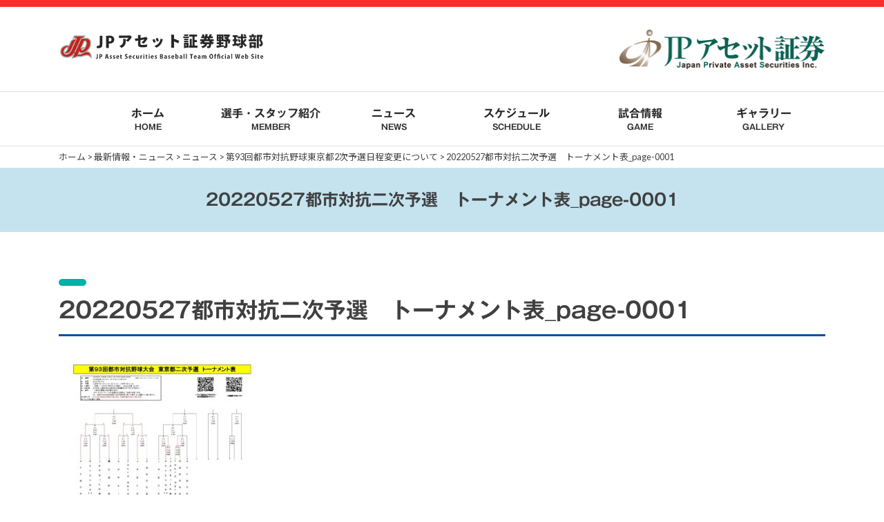

--- FILE ---
content_type: text/html; charset=UTF-8
request_url: https://jpa-baseball.com/news/%E7%AC%AC93%E5%9B%9E%E9%83%BD%E5%B8%82%E5%AF%BE%E6%8A%97%E9%87%8E%E7%90%83%E6%9D%B1%E4%BA%AC%E9%83%BD2%E6%AC%A1%E4%BA%88%E9%81%B8%E6%97%A5%E7%A8%8B%E5%A4%89%E6%9B%B4%E3%81%AB%E3%81%A4%E3%81%84/attachment/20220527%E9%83%BD%E5%B8%82%E5%AF%BE%E6%8A%97%E4%BA%8C%E6%AC%A1%E4%BA%88%E9%81%B8%E3%80%80%E3%83%88%E3%83%BC%E3%83%8A%E3%83%A1%E3%83%B3%E3%83%88%E8%A1%A8_page-0001/
body_size: 7639
content:
<!doctype html>
<html lang="ja">
<head>
	<meta charset="UTF-8">
	<meta name="viewport" content="width=device-width, initial-scale=1">
	<link rel="profile" href="https://gmpg.org/xfn/11">

	<script
			  src="https://code.jquery.com/jquery-3.5.1.js"
			  integrity="sha256-QWo7LDvxbWT2tbbQ97B53yJnYU3WhH/C8ycbRAkjPDc="
			  crossorigin="anonymous"></script>

	<script src="https://cdnjs.cloudflare.com/ajax/libs/popper.js/1.11.0/umd/popper.min.js" integrity="sha384-b/U6ypiBEHpOf/4+1nzFpr53nxSS+GLCkfwBdFNTxtclqqenISfwAzpKaMNFNmj4" crossorigin="anonymous"></script>

	<link href="https://fonts.googleapis.com/css2?family=Lato:wght@400;700&family=Noto+Sans+JP:wght@400;700&display=swap" rel="stylesheet">

	<!--bootstrap4-->
	<link rel="stylesheet" href="https://stackpath.bootstrapcdn.com/bootstrap/4.5.2/css/bootstrap.min.css" integrity="sha384-JcKb8q3iqJ61gNV9KGb8thSsNjpSL0n8PARn9HuZOnIxN0hoP+VmmDGMN5t9UJ0Z" crossorigin="anonymous">

	<script src="https://stackpath.bootstrapcdn.com/bootstrap/4.5.2/js/bootstrap.min.js" integrity="sha384-B4gt1jrGC7Jh4AgTPSdUtOBvfO8shuf57BaghqFfPlYxofvL8/KUEfYiJOMMV+rV" crossorigin="anonymous"></script>

	<script type="text/javascript" src="//typesquare.com/3/tsst/script/ja/typesquare.js?5f7de46627c0462187b81964ac1e02e5" charset="utf-8"></script>

	<link rel="stylesheet" href="https://use.fontawesome.com/releases/v5.15.1/css/all.css" integrity="sha384-vp86vTRFVJgpjF9jiIGPEEqYqlDwgyBgEF109VFjmqGmIY/Y4HV4d3Gp2irVfcrp" crossorigin="anonymous">
	<script src="https://kit.fontawesome.com/e78411d980.js" crossorigin="anonymous"></script>

	<link rel="shortcut icon" href="https://jpa-baseball.com/wp-content/themes/jpa/images/favicon.ico">

	


	<title>20220527都市対抗二次予選　トーナメント表_page-0001 &#8211; JPアセット証券 野球部</title>
<meta name='robots' content='max-image-preview:large' />
<link rel="alternate" type="application/rss+xml" title="JPアセット証券 野球部 &raquo; フィード" href="https://jpa-baseball.com/feed/" />
<link rel="alternate" type="application/rss+xml" title="JPアセット証券 野球部 &raquo; コメントフィード" href="https://jpa-baseball.com/comments/feed/" />
<script>
window._wpemojiSettings = {"baseUrl":"https:\/\/s.w.org\/images\/core\/emoji\/14.0.0\/72x72\/","ext":".png","svgUrl":"https:\/\/s.w.org\/images\/core\/emoji\/14.0.0\/svg\/","svgExt":".svg","source":{"concatemoji":"https:\/\/jpa-baseball.com\/wp-includes\/js\/wp-emoji-release.min.js?ver=6.1.9"}};
/*! This file is auto-generated */
!function(e,a,t){var n,r,o,i=a.createElement("canvas"),p=i.getContext&&i.getContext("2d");function s(e,t){var a=String.fromCharCode,e=(p.clearRect(0,0,i.width,i.height),p.fillText(a.apply(this,e),0,0),i.toDataURL());return p.clearRect(0,0,i.width,i.height),p.fillText(a.apply(this,t),0,0),e===i.toDataURL()}function c(e){var t=a.createElement("script");t.src=e,t.defer=t.type="text/javascript",a.getElementsByTagName("head")[0].appendChild(t)}for(o=Array("flag","emoji"),t.supports={everything:!0,everythingExceptFlag:!0},r=0;r<o.length;r++)t.supports[o[r]]=function(e){if(p&&p.fillText)switch(p.textBaseline="top",p.font="600 32px Arial",e){case"flag":return s([127987,65039,8205,9895,65039],[127987,65039,8203,9895,65039])?!1:!s([55356,56826,55356,56819],[55356,56826,8203,55356,56819])&&!s([55356,57332,56128,56423,56128,56418,56128,56421,56128,56430,56128,56423,56128,56447],[55356,57332,8203,56128,56423,8203,56128,56418,8203,56128,56421,8203,56128,56430,8203,56128,56423,8203,56128,56447]);case"emoji":return!s([129777,127995,8205,129778,127999],[129777,127995,8203,129778,127999])}return!1}(o[r]),t.supports.everything=t.supports.everything&&t.supports[o[r]],"flag"!==o[r]&&(t.supports.everythingExceptFlag=t.supports.everythingExceptFlag&&t.supports[o[r]]);t.supports.everythingExceptFlag=t.supports.everythingExceptFlag&&!t.supports.flag,t.DOMReady=!1,t.readyCallback=function(){t.DOMReady=!0},t.supports.everything||(n=function(){t.readyCallback()},a.addEventListener?(a.addEventListener("DOMContentLoaded",n,!1),e.addEventListener("load",n,!1)):(e.attachEvent("onload",n),a.attachEvent("onreadystatechange",function(){"complete"===a.readyState&&t.readyCallback()})),(e=t.source||{}).concatemoji?c(e.concatemoji):e.wpemoji&&e.twemoji&&(c(e.twemoji),c(e.wpemoji)))}(window,document,window._wpemojiSettings);
</script>
<style>
img.wp-smiley,
img.emoji {
	display: inline !important;
	border: none !important;
	box-shadow: none !important;
	height: 1em !important;
	width: 1em !important;
	margin: 0 0.07em !important;
	vertical-align: -0.1em !important;
	background: none !important;
	padding: 0 !important;
}
</style>
	<link rel='stylesheet' id='wp-block-library-css' href='https://jpa-baseball.com/wp-includes/css/dist/block-library/style.min.css?ver=6.1.9' media='all' />
<link rel='stylesheet' id='classic-theme-styles-css' href='https://jpa-baseball.com/wp-includes/css/classic-themes.min.css?ver=1' media='all' />
<style id='global-styles-inline-css'>
body{--wp--preset--color--black: #000000;--wp--preset--color--cyan-bluish-gray: #abb8c3;--wp--preset--color--white: #ffffff;--wp--preset--color--pale-pink: #f78da7;--wp--preset--color--vivid-red: #cf2e2e;--wp--preset--color--luminous-vivid-orange: #ff6900;--wp--preset--color--luminous-vivid-amber: #fcb900;--wp--preset--color--light-green-cyan: #7bdcb5;--wp--preset--color--vivid-green-cyan: #00d084;--wp--preset--color--pale-cyan-blue: #8ed1fc;--wp--preset--color--vivid-cyan-blue: #0693e3;--wp--preset--color--vivid-purple: #9b51e0;--wp--preset--gradient--vivid-cyan-blue-to-vivid-purple: linear-gradient(135deg,rgba(6,147,227,1) 0%,rgb(155,81,224) 100%);--wp--preset--gradient--light-green-cyan-to-vivid-green-cyan: linear-gradient(135deg,rgb(122,220,180) 0%,rgb(0,208,130) 100%);--wp--preset--gradient--luminous-vivid-amber-to-luminous-vivid-orange: linear-gradient(135deg,rgba(252,185,0,1) 0%,rgba(255,105,0,1) 100%);--wp--preset--gradient--luminous-vivid-orange-to-vivid-red: linear-gradient(135deg,rgba(255,105,0,1) 0%,rgb(207,46,46) 100%);--wp--preset--gradient--very-light-gray-to-cyan-bluish-gray: linear-gradient(135deg,rgb(238,238,238) 0%,rgb(169,184,195) 100%);--wp--preset--gradient--cool-to-warm-spectrum: linear-gradient(135deg,rgb(74,234,220) 0%,rgb(151,120,209) 20%,rgb(207,42,186) 40%,rgb(238,44,130) 60%,rgb(251,105,98) 80%,rgb(254,248,76) 100%);--wp--preset--gradient--blush-light-purple: linear-gradient(135deg,rgb(255,206,236) 0%,rgb(152,150,240) 100%);--wp--preset--gradient--blush-bordeaux: linear-gradient(135deg,rgb(254,205,165) 0%,rgb(254,45,45) 50%,rgb(107,0,62) 100%);--wp--preset--gradient--luminous-dusk: linear-gradient(135deg,rgb(255,203,112) 0%,rgb(199,81,192) 50%,rgb(65,88,208) 100%);--wp--preset--gradient--pale-ocean: linear-gradient(135deg,rgb(255,245,203) 0%,rgb(182,227,212) 50%,rgb(51,167,181) 100%);--wp--preset--gradient--electric-grass: linear-gradient(135deg,rgb(202,248,128) 0%,rgb(113,206,126) 100%);--wp--preset--gradient--midnight: linear-gradient(135deg,rgb(2,3,129) 0%,rgb(40,116,252) 100%);--wp--preset--duotone--dark-grayscale: url('#wp-duotone-dark-grayscale');--wp--preset--duotone--grayscale: url('#wp-duotone-grayscale');--wp--preset--duotone--purple-yellow: url('#wp-duotone-purple-yellow');--wp--preset--duotone--blue-red: url('#wp-duotone-blue-red');--wp--preset--duotone--midnight: url('#wp-duotone-midnight');--wp--preset--duotone--magenta-yellow: url('#wp-duotone-magenta-yellow');--wp--preset--duotone--purple-green: url('#wp-duotone-purple-green');--wp--preset--duotone--blue-orange: url('#wp-duotone-blue-orange');--wp--preset--font-size--small: 13px;--wp--preset--font-size--medium: 20px;--wp--preset--font-size--large: 36px;--wp--preset--font-size--x-large: 42px;--wp--preset--spacing--20: 0.44rem;--wp--preset--spacing--30: 0.67rem;--wp--preset--spacing--40: 1rem;--wp--preset--spacing--50: 1.5rem;--wp--preset--spacing--60: 2.25rem;--wp--preset--spacing--70: 3.38rem;--wp--preset--spacing--80: 5.06rem;}:where(.is-layout-flex){gap: 0.5em;}body .is-layout-flow > .alignleft{float: left;margin-inline-start: 0;margin-inline-end: 2em;}body .is-layout-flow > .alignright{float: right;margin-inline-start: 2em;margin-inline-end: 0;}body .is-layout-flow > .aligncenter{margin-left: auto !important;margin-right: auto !important;}body .is-layout-constrained > .alignleft{float: left;margin-inline-start: 0;margin-inline-end: 2em;}body .is-layout-constrained > .alignright{float: right;margin-inline-start: 2em;margin-inline-end: 0;}body .is-layout-constrained > .aligncenter{margin-left: auto !important;margin-right: auto !important;}body .is-layout-constrained > :where(:not(.alignleft):not(.alignright):not(.alignfull)){max-width: var(--wp--style--global--content-size);margin-left: auto !important;margin-right: auto !important;}body .is-layout-constrained > .alignwide{max-width: var(--wp--style--global--wide-size);}body .is-layout-flex{display: flex;}body .is-layout-flex{flex-wrap: wrap;align-items: center;}body .is-layout-flex > *{margin: 0;}:where(.wp-block-columns.is-layout-flex){gap: 2em;}.has-black-color{color: var(--wp--preset--color--black) !important;}.has-cyan-bluish-gray-color{color: var(--wp--preset--color--cyan-bluish-gray) !important;}.has-white-color{color: var(--wp--preset--color--white) !important;}.has-pale-pink-color{color: var(--wp--preset--color--pale-pink) !important;}.has-vivid-red-color{color: var(--wp--preset--color--vivid-red) !important;}.has-luminous-vivid-orange-color{color: var(--wp--preset--color--luminous-vivid-orange) !important;}.has-luminous-vivid-amber-color{color: var(--wp--preset--color--luminous-vivid-amber) !important;}.has-light-green-cyan-color{color: var(--wp--preset--color--light-green-cyan) !important;}.has-vivid-green-cyan-color{color: var(--wp--preset--color--vivid-green-cyan) !important;}.has-pale-cyan-blue-color{color: var(--wp--preset--color--pale-cyan-blue) !important;}.has-vivid-cyan-blue-color{color: var(--wp--preset--color--vivid-cyan-blue) !important;}.has-vivid-purple-color{color: var(--wp--preset--color--vivid-purple) !important;}.has-black-background-color{background-color: var(--wp--preset--color--black) !important;}.has-cyan-bluish-gray-background-color{background-color: var(--wp--preset--color--cyan-bluish-gray) !important;}.has-white-background-color{background-color: var(--wp--preset--color--white) !important;}.has-pale-pink-background-color{background-color: var(--wp--preset--color--pale-pink) !important;}.has-vivid-red-background-color{background-color: var(--wp--preset--color--vivid-red) !important;}.has-luminous-vivid-orange-background-color{background-color: var(--wp--preset--color--luminous-vivid-orange) !important;}.has-luminous-vivid-amber-background-color{background-color: var(--wp--preset--color--luminous-vivid-amber) !important;}.has-light-green-cyan-background-color{background-color: var(--wp--preset--color--light-green-cyan) !important;}.has-vivid-green-cyan-background-color{background-color: var(--wp--preset--color--vivid-green-cyan) !important;}.has-pale-cyan-blue-background-color{background-color: var(--wp--preset--color--pale-cyan-blue) !important;}.has-vivid-cyan-blue-background-color{background-color: var(--wp--preset--color--vivid-cyan-blue) !important;}.has-vivid-purple-background-color{background-color: var(--wp--preset--color--vivid-purple) !important;}.has-black-border-color{border-color: var(--wp--preset--color--black) !important;}.has-cyan-bluish-gray-border-color{border-color: var(--wp--preset--color--cyan-bluish-gray) !important;}.has-white-border-color{border-color: var(--wp--preset--color--white) !important;}.has-pale-pink-border-color{border-color: var(--wp--preset--color--pale-pink) !important;}.has-vivid-red-border-color{border-color: var(--wp--preset--color--vivid-red) !important;}.has-luminous-vivid-orange-border-color{border-color: var(--wp--preset--color--luminous-vivid-orange) !important;}.has-luminous-vivid-amber-border-color{border-color: var(--wp--preset--color--luminous-vivid-amber) !important;}.has-light-green-cyan-border-color{border-color: var(--wp--preset--color--light-green-cyan) !important;}.has-vivid-green-cyan-border-color{border-color: var(--wp--preset--color--vivid-green-cyan) !important;}.has-pale-cyan-blue-border-color{border-color: var(--wp--preset--color--pale-cyan-blue) !important;}.has-vivid-cyan-blue-border-color{border-color: var(--wp--preset--color--vivid-cyan-blue) !important;}.has-vivid-purple-border-color{border-color: var(--wp--preset--color--vivid-purple) !important;}.has-vivid-cyan-blue-to-vivid-purple-gradient-background{background: var(--wp--preset--gradient--vivid-cyan-blue-to-vivid-purple) !important;}.has-light-green-cyan-to-vivid-green-cyan-gradient-background{background: var(--wp--preset--gradient--light-green-cyan-to-vivid-green-cyan) !important;}.has-luminous-vivid-amber-to-luminous-vivid-orange-gradient-background{background: var(--wp--preset--gradient--luminous-vivid-amber-to-luminous-vivid-orange) !important;}.has-luminous-vivid-orange-to-vivid-red-gradient-background{background: var(--wp--preset--gradient--luminous-vivid-orange-to-vivid-red) !important;}.has-very-light-gray-to-cyan-bluish-gray-gradient-background{background: var(--wp--preset--gradient--very-light-gray-to-cyan-bluish-gray) !important;}.has-cool-to-warm-spectrum-gradient-background{background: var(--wp--preset--gradient--cool-to-warm-spectrum) !important;}.has-blush-light-purple-gradient-background{background: var(--wp--preset--gradient--blush-light-purple) !important;}.has-blush-bordeaux-gradient-background{background: var(--wp--preset--gradient--blush-bordeaux) !important;}.has-luminous-dusk-gradient-background{background: var(--wp--preset--gradient--luminous-dusk) !important;}.has-pale-ocean-gradient-background{background: var(--wp--preset--gradient--pale-ocean) !important;}.has-electric-grass-gradient-background{background: var(--wp--preset--gradient--electric-grass) !important;}.has-midnight-gradient-background{background: var(--wp--preset--gradient--midnight) !important;}.has-small-font-size{font-size: var(--wp--preset--font-size--small) !important;}.has-medium-font-size{font-size: var(--wp--preset--font-size--medium) !important;}.has-large-font-size{font-size: var(--wp--preset--font-size--large) !important;}.has-x-large-font-size{font-size: var(--wp--preset--font-size--x-large) !important;}
.wp-block-navigation a:where(:not(.wp-element-button)){color: inherit;}
:where(.wp-block-columns.is-layout-flex){gap: 2em;}
.wp-block-pullquote{font-size: 1.5em;line-height: 1.6;}
</style>
<link rel='stylesheet' id='jpa-style-css' href='https://jpa-baseball.com/wp-content/themes/jpa/style.css?ver=1.0.0' media='all' />
<link rel="https://api.w.org/" href="https://jpa-baseball.com/wp-json/" /><link rel="alternate" type="application/json" href="https://jpa-baseball.com/wp-json/wp/v2/media/1021" /><link rel="EditURI" type="application/rsd+xml" title="RSD" href="https://jpa-baseball.com/xmlrpc.php?rsd" />
<link rel="wlwmanifest" type="application/wlwmanifest+xml" href="https://jpa-baseball.com/wp-includes/wlwmanifest.xml" />
<meta name="generator" content="WordPress 6.1.9" />
<link rel='shortlink' href='https://jpa-baseball.com/?p=1021' />
<link rel="alternate" type="application/json+oembed" href="https://jpa-baseball.com/wp-json/oembed/1.0/embed?url=https%3A%2F%2Fjpa-baseball.com%2Fnews%2F%25e7%25ac%25ac93%25e5%259b%259e%25e9%2583%25bd%25e5%25b8%2582%25e5%25af%25be%25e6%258a%2597%25e9%2587%258e%25e7%2590%2583%25e6%259d%25b1%25e4%25ba%25ac%25e9%2583%25bd2%25e6%25ac%25a1%25e4%25ba%2588%25e9%2581%25b8%25e6%2597%25a5%25e7%25a8%258b%25e5%25a4%2589%25e6%259b%25b4%25e3%2581%25ab%25e3%2581%25a4%25e3%2581%2584%2Fattachment%2F20220527%25e9%2583%25bd%25e5%25b8%2582%25e5%25af%25be%25e6%258a%2597%25e4%25ba%258c%25e6%25ac%25a1%25e4%25ba%2588%25e9%2581%25b8%25e3%2580%2580%25e3%2583%2588%25e3%2583%25bc%25e3%2583%258a%25e3%2583%25a1%25e3%2583%25b3%25e3%2583%2588%25e8%25a1%25a8_page-0001%2F" />
<link rel="alternate" type="text/xml+oembed" href="https://jpa-baseball.com/wp-json/oembed/1.0/embed?url=https%3A%2F%2Fjpa-baseball.com%2Fnews%2F%25e7%25ac%25ac93%25e5%259b%259e%25e9%2583%25bd%25e5%25b8%2582%25e5%25af%25be%25e6%258a%2597%25e9%2587%258e%25e7%2590%2583%25e6%259d%25b1%25e4%25ba%25ac%25e9%2583%25bd2%25e6%25ac%25a1%25e4%25ba%2588%25e9%2581%25b8%25e6%2597%25a5%25e7%25a8%258b%25e5%25a4%2589%25e6%259b%25b4%25e3%2581%25ab%25e3%2581%25a4%25e3%2581%2584%2Fattachment%2F20220527%25e9%2583%25bd%25e5%25b8%2582%25e5%25af%25be%25e6%258a%2597%25e4%25ba%258c%25e6%25ac%25a1%25e4%25ba%2588%25e9%2581%25b8%25e3%2580%2580%25e3%2583%2588%25e3%2583%25bc%25e3%2583%258a%25e3%2583%25a1%25e3%2583%25b3%25e3%2583%2588%25e8%25a1%25a8_page-0001%2F&#038;format=xml" />
			<script type="text/javascript" >
				window.ga=window.ga||function(){(ga.q=ga.q||[]).push(arguments)};ga.l=+new Date;
				ga('create', 'UA-176411039-1', 'auto');
				// Plugins
				
				ga('send', 'pageview');
			</script>
			<script async src="https://www.google-analytics.com/analytics.js"></script>
			



</head>

<body class="attachment attachment-template-default single single-attachment postid-1021 attachmentid-1021 attachment-jpeg">
<svg xmlns="http://www.w3.org/2000/svg" viewBox="0 0 0 0" width="0" height="0" focusable="false" role="none" style="visibility: hidden; position: absolute; left: -9999px; overflow: hidden;" ><defs><filter id="wp-duotone-dark-grayscale"><feColorMatrix color-interpolation-filters="sRGB" type="matrix" values=" .299 .587 .114 0 0 .299 .587 .114 0 0 .299 .587 .114 0 0 .299 .587 .114 0 0 " /><feComponentTransfer color-interpolation-filters="sRGB" ><feFuncR type="table" tableValues="0 0.49803921568627" /><feFuncG type="table" tableValues="0 0.49803921568627" /><feFuncB type="table" tableValues="0 0.49803921568627" /><feFuncA type="table" tableValues="1 1" /></feComponentTransfer><feComposite in2="SourceGraphic" operator="in" /></filter></defs></svg><svg xmlns="http://www.w3.org/2000/svg" viewBox="0 0 0 0" width="0" height="0" focusable="false" role="none" style="visibility: hidden; position: absolute; left: -9999px; overflow: hidden;" ><defs><filter id="wp-duotone-grayscale"><feColorMatrix color-interpolation-filters="sRGB" type="matrix" values=" .299 .587 .114 0 0 .299 .587 .114 0 0 .299 .587 .114 0 0 .299 .587 .114 0 0 " /><feComponentTransfer color-interpolation-filters="sRGB" ><feFuncR type="table" tableValues="0 1" /><feFuncG type="table" tableValues="0 1" /><feFuncB type="table" tableValues="0 1" /><feFuncA type="table" tableValues="1 1" /></feComponentTransfer><feComposite in2="SourceGraphic" operator="in" /></filter></defs></svg><svg xmlns="http://www.w3.org/2000/svg" viewBox="0 0 0 0" width="0" height="0" focusable="false" role="none" style="visibility: hidden; position: absolute; left: -9999px; overflow: hidden;" ><defs><filter id="wp-duotone-purple-yellow"><feColorMatrix color-interpolation-filters="sRGB" type="matrix" values=" .299 .587 .114 0 0 .299 .587 .114 0 0 .299 .587 .114 0 0 .299 .587 .114 0 0 " /><feComponentTransfer color-interpolation-filters="sRGB" ><feFuncR type="table" tableValues="0.54901960784314 0.98823529411765" /><feFuncG type="table" tableValues="0 1" /><feFuncB type="table" tableValues="0.71764705882353 0.25490196078431" /><feFuncA type="table" tableValues="1 1" /></feComponentTransfer><feComposite in2="SourceGraphic" operator="in" /></filter></defs></svg><svg xmlns="http://www.w3.org/2000/svg" viewBox="0 0 0 0" width="0" height="0" focusable="false" role="none" style="visibility: hidden; position: absolute; left: -9999px; overflow: hidden;" ><defs><filter id="wp-duotone-blue-red"><feColorMatrix color-interpolation-filters="sRGB" type="matrix" values=" .299 .587 .114 0 0 .299 .587 .114 0 0 .299 .587 .114 0 0 .299 .587 .114 0 0 " /><feComponentTransfer color-interpolation-filters="sRGB" ><feFuncR type="table" tableValues="0 1" /><feFuncG type="table" tableValues="0 0.27843137254902" /><feFuncB type="table" tableValues="0.5921568627451 0.27843137254902" /><feFuncA type="table" tableValues="1 1" /></feComponentTransfer><feComposite in2="SourceGraphic" operator="in" /></filter></defs></svg><svg xmlns="http://www.w3.org/2000/svg" viewBox="0 0 0 0" width="0" height="0" focusable="false" role="none" style="visibility: hidden; position: absolute; left: -9999px; overflow: hidden;" ><defs><filter id="wp-duotone-midnight"><feColorMatrix color-interpolation-filters="sRGB" type="matrix" values=" .299 .587 .114 0 0 .299 .587 .114 0 0 .299 .587 .114 0 0 .299 .587 .114 0 0 " /><feComponentTransfer color-interpolation-filters="sRGB" ><feFuncR type="table" tableValues="0 0" /><feFuncG type="table" tableValues="0 0.64705882352941" /><feFuncB type="table" tableValues="0 1" /><feFuncA type="table" tableValues="1 1" /></feComponentTransfer><feComposite in2="SourceGraphic" operator="in" /></filter></defs></svg><svg xmlns="http://www.w3.org/2000/svg" viewBox="0 0 0 0" width="0" height="0" focusable="false" role="none" style="visibility: hidden; position: absolute; left: -9999px; overflow: hidden;" ><defs><filter id="wp-duotone-magenta-yellow"><feColorMatrix color-interpolation-filters="sRGB" type="matrix" values=" .299 .587 .114 0 0 .299 .587 .114 0 0 .299 .587 .114 0 0 .299 .587 .114 0 0 " /><feComponentTransfer color-interpolation-filters="sRGB" ><feFuncR type="table" tableValues="0.78039215686275 1" /><feFuncG type="table" tableValues="0 0.94901960784314" /><feFuncB type="table" tableValues="0.35294117647059 0.47058823529412" /><feFuncA type="table" tableValues="1 1" /></feComponentTransfer><feComposite in2="SourceGraphic" operator="in" /></filter></defs></svg><svg xmlns="http://www.w3.org/2000/svg" viewBox="0 0 0 0" width="0" height="0" focusable="false" role="none" style="visibility: hidden; position: absolute; left: -9999px; overflow: hidden;" ><defs><filter id="wp-duotone-purple-green"><feColorMatrix color-interpolation-filters="sRGB" type="matrix" values=" .299 .587 .114 0 0 .299 .587 .114 0 0 .299 .587 .114 0 0 .299 .587 .114 0 0 " /><feComponentTransfer color-interpolation-filters="sRGB" ><feFuncR type="table" tableValues="0.65098039215686 0.40392156862745" /><feFuncG type="table" tableValues="0 1" /><feFuncB type="table" tableValues="0.44705882352941 0.4" /><feFuncA type="table" tableValues="1 1" /></feComponentTransfer><feComposite in2="SourceGraphic" operator="in" /></filter></defs></svg><svg xmlns="http://www.w3.org/2000/svg" viewBox="0 0 0 0" width="0" height="0" focusable="false" role="none" style="visibility: hidden; position: absolute; left: -9999px; overflow: hidden;" ><defs><filter id="wp-duotone-blue-orange"><feColorMatrix color-interpolation-filters="sRGB" type="matrix" values=" .299 .587 .114 0 0 .299 .587 .114 0 0 .299 .587 .114 0 0 .299 .587 .114 0 0 " /><feComponentTransfer color-interpolation-filters="sRGB" ><feFuncR type="table" tableValues="0.098039215686275 1" /><feFuncG type="table" tableValues="0 0.66274509803922" /><feFuncB type="table" tableValues="0.84705882352941 0.41960784313725" /><feFuncA type="table" tableValues="1 1" /></feComponentTransfer><feComposite in2="SourceGraphic" operator="in" /></filter></defs></svg><div id="page" class="site">
	<a class="skip-link screen-reader-text" href="#primary">Skip to content</a>

	<header id="masthead" class="site-header">

		<!--PC用ヘッダー-->
		<div class="container header-margin pc">
			<div class="row">
				<div class="col-sm-12 clearfix">
					<h1 class="site-title"><a href="https://jpa-baseball.com"><img src="https://jpa-baseball.com/wp-content/themes/jpa/images/logo-left.png" width=
					"300px" alt="JPアセット証券 野球部"></a></h1>
					<p class="site-right-title"><a href="https://www.j-pa.co.jp/"><img src="https://jpa-baseball.com/wp-content/themes/jpa/images/logo-right.png" width=
					"300px" alt=""></a></p>
				</div>
			</div>
		</div>

		<div class="menu-box pc">

			<div class="container">
				<div class="row">
					<div class="col-sm-12">
						<ul class="menu">
							<li class=""><a href="https://jpa-baseball.com">ホーム<span class="menu-en">HOME</span></a></li>
							<li class=""><a href="https://jpa-baseball.com/member/">選手・スタッフ紹介<span class="menu-en">MEMBER</span></a></li>
							<li class=""><a href="https://jpa-baseball.com/news/">ニュース<span class="menu-en">NEWS</span></a></li>
							<li class=""><a href="https://jpa-baseball.com/schedule/">スケジュール<span class="menu-en">SCHEDULE</span></a></li>
							<li class="dropdown ">
								<a href="" class="dropdown-toggle" id="dropdownMenuButton">試合情報<span class="menu-en">GAME</span></a>
								<div class="dropdown-menu mt-0" aria-labelledby="dropdownMenuButton">
							    <a class="dropdown-item" href="https://jpa-baseball.com/game/?mode=fixture">試合日程</a>
							    <a class="dropdown-item" href="https://jpa-baseball.com/game/?mode=result">試合結果</a>
							    <a class="dropdown-item" href="https://jpa-baseball.com/stadium/">球場情報</a>
							  </div>
							</li>
							<li class=""><a href="https://jpa-baseball.com/gallery/">ギャラリー<span class="menu-en">GALLERY</span></a></li>
						</ul>
					</div>
				</div>
			</div>

		</div>

		<!--SP-->
		<nav class="navbar navbar-light sp">
			<a href="https://jpa-baseball.com" class="navbar-brand"><img src="https://jpa-baseball.com/wp-content/themes/jpa/images/logo-left.png" alt="logo" width="200px" /></a>
		<button class="navbar-toggler float-right" type="button" data-toggle="collapse" data-target="#navbarsExample01" aria-controls="navbarsExample01" aria-expanded="false" aria-label="Toggle navigation">
		<span class="navbar-toggler-icon"></span></button>
		<div class="collapse navbar-collapse" id="navbarsExample01">
			<ul class="navbar-nav mr-auto">
				  <li class="nav-item"><a href="https://jpa-baseball.com" class="nav-link left-border">ホーム</a></li>
				  <li class="nav-item"><a href="https://jpa-baseball.com/member/" class="nav-link left-border">選手・スタッフ紹介</a></li>
				  <li class="nav-item"><a href="https://jpa-baseball.com/news/" class="nav-link left-border">ニュース</a></li>
				  <li class="nav-item"><a href="https://jpa-baseball.com/schedule/" class="nav-link left-border">スケジュール</a></li>
				  <li class="nav-item">
				  	<a href="" class="nav-link left-border">試合情報</a>
				  	<ul>
				  		<li class="nestli"><a href="https://jpa-baseball.com/game/?mode=fixture">-試合日程</a></li>
				  		<li class="nestli"><a href="https://jpa-baseball.com/game/?mode=result">-試合結果</a></li>
				  		<li class="nestli"><a href="https://jpa-baseball.com/stadium/">-球場情報</a></li>
				  	</ul>
				  </li>
				  <li class="nav-item"><a href="https://jpa-baseball.com/gallery/" class="nav-link left-border">ギャラリー</a></li>
			</ul>
		</div></nav>


	</header><!-- #masthead -->

		<!-- パンくずリスト -->
	<div class="container">
		<div class="row">
			<div class="col-sm-12">

				<div class="breadcrumbs" typeof="BreadcrumbList" vocab="https://schema.org/">
				    <!-- Breadcrumb NavXT 6.5.0 -->
<span property="itemListElement" typeof="ListItem"><a property="item" typeof="WebPage" title="Go to JPアセット証券 野球部." href="https://jpa-baseball.com" class="home" ><span property="name">ホーム</span></a><meta property="position" content="1"></span> &gt; <span property="itemListElement" typeof="ListItem"><a property="item" typeof="WebPage" title="Go to the 最新情報・ニュース category archives." href="https://jpa-baseball.com/news/?post_type=attachment" class="taxonomy category" ><span property="name">最新情報・ニュース</span></a><meta property="position" content="2"></span> &gt; <span property="itemListElement" typeof="ListItem"><a property="item" typeof="WebPage" title="Go to the ニュース category archives." href="https://jpa-baseball.com/news/latest-news/?post_type=attachment" class="taxonomy category" ><span property="name">ニュース</span></a><meta property="position" content="3"></span> &gt; <span property="itemListElement" typeof="ListItem"><a property="item" typeof="WebPage" title="Go to 第93回都市対抗野球東京都2次予選日程変更について." href="https://jpa-baseball.com/news/%e7%ac%ac93%e5%9b%9e%e9%83%bd%e5%b8%82%e5%af%be%e6%8a%97%e9%87%8e%e7%90%83%e6%9d%b1%e4%ba%ac%e9%83%bd2%e6%ac%a1%e4%ba%88%e9%81%b8%e6%97%a5%e7%a8%8b%e5%a4%89%e6%9b%b4%e3%81%ab%e3%81%a4%e3%81%84/" class="post post-post" ><span property="name">第93回都市対抗野球東京都2次予選日程変更について</span></a><meta property="position" content="4"></span> &gt; <span property="itemListElement" typeof="ListItem"><span property="name" class="post post-attachment current-item">20220527都市対抗二次予選　トーナメント表_page-0001</span><meta property="url" content="https://jpa-baseball.com/news/%e7%ac%ac93%e5%9b%9e%e9%83%bd%e5%b8%82%e5%af%be%e6%8a%97%e9%87%8e%e7%90%83%e6%9d%b1%e4%ba%ac%e9%83%bd2%e6%ac%a1%e4%ba%88%e9%81%b8%e6%97%a5%e7%a8%8b%e5%a4%89%e6%9b%b4%e3%81%ab%e3%81%a4%e3%81%84/attachment/20220527%e9%83%bd%e5%b8%82%e5%af%be%e6%8a%97%e4%ba%8c%e6%ac%a1%e4%ba%88%e9%81%b8%e3%80%80%e3%83%88%e3%83%bc%e3%83%8a%e3%83%a1%e3%83%b3%e3%83%88%e8%a1%a8_page-0001/"><meta property="position" content="5"></span>				</div>
			</div>
		</div>
	</div>

	
		<section id="sub-firstview" class="sub-back02">
		<div class="container">
			<div class="row">
				<div class="col-sm-12">
					
						
						<h1 class="sub-title sub-title-color2QQQ">  20220527都市対抗二次予選　トーナメント表_page-0001</h1>

												
									</div>
			</div>
		</div>
	</section>

	
	<main id="primary" class="site-main">

		<div class="container mt-3 mb-3">
			<div class="row">
				<div class="col-sm-12">


		

<article id="post-1021" class="post-1021 attachment type-attachment status-inherit hentry">
	<header class="entry-header">

		<div class="news-cat-detail cat-1">
					</div>

		<h1 class="entry-title">20220527都市対抗二次予選　トーナメント表_page-0001</h1>
		<hr class="content-hr">
	</header><!-- .entry-header -->

	<div class="entry-content">
		<p class="attachment"><a href='https://jpa-baseball.com/wp-content/uploads/2022/05/20220527都市対抗二次予選　トーナメント表_page-0001.jpg'><img width="300" height="212" src="https://jpa-baseball.com/wp-content/uploads/2022/05/20220527都市対抗二次予選　トーナメント表_page-0001-300x212.jpg" class="attachment-medium size-medium" alt="" decoding="async" loading="lazy" srcset="https://jpa-baseball.com/wp-content/uploads/2022/05/20220527都市対抗二次予選　トーナメント表_page-0001-300x212.jpg 300w, https://jpa-baseball.com/wp-content/uploads/2022/05/20220527都市対抗二次予選　トーナメント表_page-0001-1024x724.jpg 1024w, https://jpa-baseball.com/wp-content/uploads/2022/05/20220527都市対抗二次予選　トーナメント表_page-0001-768x543.jpg 768w, https://jpa-baseball.com/wp-content/uploads/2022/05/20220527都市対抗二次予選　トーナメント表_page-0001-1536x1086.jpg 1536w, https://jpa-baseball.com/wp-content/uploads/2022/05/20220527都市対抗二次予選　トーナメント表_page-0001.jpg 1755w" sizes="(max-width: 300px) 100vw, 300px" /></a></p>
	</div><!-- .entry-content -->

</article><!-- #post-1021 -->

				</div>
			</div>
		</div>


	</main><!-- #main -->


	<section id="sns-box">
		<div class="container">
			<div class="row">
				<div class="col-sm-4 mb-3">
					<a href="https://www.facebook.com/jp.asset.inc" target="_blank"><img src="https://jpa-baseball.com/wp-content/themes/jpa/images/bnr_facebook.png" width="100%"></a>
				</div>
				<div class="col-sm-4 mb-3">
					<a href="https://twitter.com/jpasset_BBC" target="_blank"><img src="https://jpa-baseball.com/wp-content/themes/jpa/images/bnr_twitter.png" width="100%"></a>
				</div>
				<div class="col-sm-4 mb-3">
					<a href="https://www.instagram.com/jpasset_baseballteam/" target="_blank"><img src="https://jpa-baseball.com/wp-content/themes/jpa/images/bnr_instagram.png" width="100%"></a>
				</div>
<div class="col-sm-4 mb-3">
					<a href="http://blf.or.jp" target="_blank"><img src="https://jpa-baseball.com/wp-content/themes/jpa/images/bnr_blf.png" width="100%"></a>
				</div>				
			</div>
		</div>
	</section>

	<footer id="colophon" class="site-footer">

		<div class="container text-center">
			<div class="row">
				<div class="col-sm-12">
					<p class="footer-menu"><a href="https://jpa-baseball.com">ホーム</a>　｜　<a href="https://jpa-baseball.com/member/">選手・スタッフ</a>　｜　<a href="https://jpa-baseball.com/news/">ニュース</a>　｜　<a href="https://jpa-baseball.com/schedule/">スケジュール</a>　｜　<a href="https://jpa-baseball.com/game/?mode=fixture">試合日程</a>　｜　<a href="https://jpa-baseball.com/game/?mode=result">試合結果</a>　｜　<a href="https://jpa-baseball.com/gallery/">ギャラリー</a></p>
					<p class="copyright">Copyright © JPアセット証券野球部 All Rights Reserved. </p>
				</div>
			</div>
		</div>
	</footer><!-- #colophon -->
</div><!-- #page -->

<script src='https://jpa-baseball.com/wp-content/themes/jpa/js/navigation.js?ver=1.0.0' id='jpa-navigation-js'></script>

</body>
</html>


--- FILE ---
content_type: text/css
request_url: https://jpa-baseball.com/wp-content/themes/jpa/style.css?ver=1.0.0
body_size: 7876
content:
/*!
Theme Name: jpa
Theme URI: http://underscores.me/
Author: Underscores.me
Author URI: http://underscores.me/
Description: Description
Version: 1.0.0
Tested up to: 5.4
Requires PHP: 5.6
License: GNU General Public License v2 or later
License URI: LICENSE
Text Domain: jpa
Tags: custom-background, custom-logo, custom-menu, featured-images, threaded-comments, translation-ready

This theme, like WordPress, is licensed under the GPL.
Use it to make something cool, have fun, and share what you've learned.

jpa is based on Underscores https://underscores.me/, (C) 2012-2020 Automattic, Inc.
Underscores is distributed under the terms of the GNU GPL v2 or later.

Normalizing styles have been helped along thanks to the fine work of
Nicolas Gallagher and Jonathan Neal https://necolas.github.io/normalize.css/
*/

/*--------------------------------------------------------------
>>> TABLE OF CONTENTS:
----------------------------------------------------------------
# Generic
	- Normalize
	- Box sizing
# Base
	- Typography
	- Elements
	- Links
	- Forms
## Layouts
# Components
	- Navigation
	- Posts and pages
	- Comments
	- Widgets
	- Media
	- Captions
	- Galleries
# plugins
	- Jetpack infinite scroll
# Utilities
	- Accessibility
	- Alignments

--------------------------------------------------------------*/

/*--------------------------------------------------------------
# bootstrap custom css
--------------------------------------------------------------*/

.dropdown-toggle::after {
    display: none;
    margin-left: .255em;
    vertical-align: .255em;
    content: "";
    border-top: .3em solid;
    border-right: .3em solid transparent;
    border-bottom: 0;
    border-left: .3em solid transparent;
}

.dropdown:hover>.dropdown-menu {
  display: block;
}


/* Normalize
--------------------------------------------- */

/*! normalize.css v8.0.1 | MIT License | github.com/necolas/normalize.css */

/* Document
	 ========================================================================== */

/**
 * 1. Correct the line height in all browsers.
 * 2. Prevent adjustments of font size after orientation changes in iOS.
 */
html {
	line-height: 1.15;
	-webkit-text-size-adjust: 100%;
}

/* Sections
	 ========================================================================== */

/**
 * Remove the margin in all browsers.
 */
body {
	margin: 0px;
	padding:0px;
}

/**
 * Render the `main` element consistently in IE.
 */
main {
	display: block;
}

/**
 * Correct the font size and margin on `h1` elements within `section` and
 * `article` contexts in Chrome, Firefox, and Safari.
 */
h1 {
	font-size: 2em;
	margin: 0.67em 0;
}

/* Grouping content
	 ========================================================================== */

/**
 * 1. Add the correct box sizing in Firefox.
 * 2. Show the overflow in Edge and IE.
 */
hr {
	box-sizing: content-box;
	height: 0;
	overflow: visible;
}

/**
 * 1. Correct the inheritance and scaling of font size in all browsers.
 * 2. Correct the odd `em` font sizing in all browsers.
 */
pre {
	font-family: monospace, monospace;
	font-size: 1em;
}

/* Text-level semantics
	 ========================================================================== */

/**
 * Remove the gray background on active links in IE 10.
 */
a {
	background-color: transparent;
}

/**
 * 1. Remove the bottom border in Chrome 57-
 * 2. Add the correct text decoration in Chrome, Edge, IE, Opera, and Safari.
 */
abbr[title] {
	border-bottom: none;
	text-decoration: underline;
	text-decoration: underline dotted;
}

/**
 * Add the correct font weight in Chrome, Edge, and Safari.
 */
b,
strong {
	font-weight: bolder;
}

/**
 * 1. Correct the inheritance and scaling of font size in all browsers.
 * 2. Correct the odd `em` font sizing in all browsers.
 */
code,
kbd,
samp {
	font-family: monospace, monospace;
	font-size: 1em;
}

/**
 * Add the correct font size in all browsers.
 */
small {
	font-size: 80%;
}

/**
 * Prevent `sub` and `sup` elements from affecting the line height in
 * all browsers.
 */
sub,
sup {
	font-size: 75%;
	line-height: 0;
	position: relative;
	vertical-align: baseline;
}

sub {
	bottom: -0.25em;
}

sup {
	top: -0.5em;
}

/* Embedded content
	 ========================================================================== */

/**
 * Remove the border on images inside links in IE 10.
 */
img {
	border-style: none;
}

/* Forms
	 ========================================================================== */

/**
 * 1. Change the font styles in all browsers.
 * 2. Remove the margin in Firefox and Safari.
 */
button,
input,
optgroup,
select,
textarea {
	font-family: inherit;
	font-size: 100%;
	line-height: 1.15;
	margin: 0;
}

/**
 * Show the overflow in IE.
 * 1. Show the overflow in Edge.
 */
button,
input {
	overflow: visible;
}

/**
 * Remove the inheritance of text transform in Edge, Firefox, and IE.
 * 1. Remove the inheritance of text transform in Firefox.
 */
button,
select {
	text-transform: none;
}

/**
 * Correct the inability to style clickable types in iOS and Safari.
 */
button,
[type="button"],
[type="reset"],
[type="submit"] {
	-webkit-appearance: button;
}

/**
 * Remove the inner border and padding in Firefox.
 */
button::-moz-focus-inner,
[type="button"]::-moz-focus-inner,
[type="reset"]::-moz-focus-inner,
[type="submit"]::-moz-focus-inner {
	border-style: none;
	padding: 0;
}

/**
 * Restore the focus styles unset by the previous rule.
 */
button:-moz-focusring,
[type="button"]:-moz-focusring,
[type="reset"]:-moz-focusring,
[type="submit"]:-moz-focusring {
	outline: 1px dotted ButtonText;
}

/**
 * Correct the padding in Firefox.
 */
fieldset {
	padding: 0.35em 0.75em 0.625em;
}

/**
 * 1. Correct the text wrapping in Edge and IE.
 * 2. Correct the color inheritance from `fieldset` elements in IE.
 * 3. Remove the padding so developers are not caught out when they zero out
 *		`fieldset` elements in all browsers.
 */
legend {
	box-sizing: border-box;
	color: inherit;
	display: table;
	max-width: 100%;
	padding: 0;
	white-space: normal;
}

/**
 * Add the correct vertical alignment in Chrome, Firefox, and Opera.
 */
progress {
	vertical-align: baseline;
}

/**
 * Remove the default vertical scrollbar in IE 10+.
 */
textarea {
	overflow: auto;
}

/**
 * 1. Add the correct box sizing in IE 10.
 * 2. Remove the padding in IE 10.
 */
[type="checkbox"],
[type="radio"] {
	box-sizing: border-box;
	padding: 0;
}

/**
 * Correct the cursor style of increment and decrement buttons in Chrome.
 */
[type="number"]::-webkit-inner-spin-button,
[type="number"]::-webkit-outer-spin-button {
	height: auto;
}

/**
 * 1. Correct the odd appearance in Chrome and Safari.
 * 2. Correct the outline style in Safari.
 */
[type="search"] {
	-webkit-appearance: textfield;
	outline-offset: -2px;
}

/**
 * Remove the inner padding in Chrome and Safari on macOS.
 */
[type="search"]::-webkit-search-decoration {
	-webkit-appearance: none;
}

/**
 * 1. Correct the inability to style clickable types in iOS and Safari.
 * 2. Change font properties to `inherit` in Safari.
 */
::-webkit-file-upload-button {
	-webkit-appearance: button;
	font: inherit;
}

/* Interactive
	 ========================================================================== */

/*
 * Add the correct display in Edge, IE 10+, and Firefox.
 */
details {
	display: block;
}

/*
 * Add the correct display in all browsers.
 */
summary {
	display: list-item;
}

/* Misc
	 ========================================================================== */

/**
 * Add the correct display in IE 10+.
 */
template {
	display: none;
}

/**
 * Add the correct display in IE 10.
 */
[hidden] {
	display: none;
}

/* Box sizing
--------------------------------------------- */

/* Inherit box-sizing to more easily change it's value on a component level.
@link http://css-tricks.com/inheriting-box-sizing-probably-slightly-better-best-practice/ */
*,
*::before,
*::after {
	box-sizing: inherit;
}

html {
	box-sizing: border-box;

}

/*--------------------------------------------------------------
# Base
--------------------------------------------------------------*/

/* Typography
--------------------------------------------- */
body,
button,
input,
select,
optgroup,
textarea {
	color: #404040;
	font-family: 'Lato', 'Noto Sans JP', "Hiragino Kaku Gothic Pro", "ヒラギノ角ゴ Pro", "Yu Gothic Medium", "游ゴシック Medium", YuGothic, "游ゴシック体", "メイリオ", sans-serif;
	font-size: 1rem;
	line-height: 1.5;
}

h1,
h2,
h3,
h4,
h5,
h6 {
	clear: both;
}

p {
	margin-bottom: 1.5em;
}

dfn,
cite,
em,
i {
	font-style: italic;
}

blockquote {
	margin: 0 1.5em;
}

address {
	margin: 0 0 1.5em;
}

pre {
	background: #eee;
	font-family: "Courier 10 Pitch", courier, monospace;
	line-height: 1.6;
	margin-bottom: 1.6em;
	max-width: 100%;
	overflow: auto;
	padding: 1.6em;
}

code,
kbd,
tt,
var {
	font-family: monaco, consolas, "Andale Mono", "DejaVu Sans Mono", monospace;
}

abbr,
acronym {
	border-bottom: 1px dotted #666;
	cursor: help;
}

mark,
ins {
	background: #fff9c0;
	text-decoration: none;
}

big {
	font-size: 125%;
}

/* Elements
--------------------------------------------- */
body {
	background: #fff;
}

hr {
	background-color: #ccc;
	border: 0;
	height: 1px;
	margin-bottom: 1.5em;
}

ul,
ol {
	margin: 0;
}

ul {
	list-style: disc;
}

ol {
	list-style: decimal;
}

li > ul,
li > ol {
	margin:0;
}

dt {
	font-weight: 700;
}

dd {
	margin: 0 1.5em 1.5em;
}

/* Make sure embeds and iframes fit their containers. */
embed,
iframe,
object {
	max-width: 100%;
}

img {
	height: auto;
	max-width: 100%;
}

figure {
	margin: 1em 0;
}

table {
	margin: 0 0 1.5em;
	width: 100%;
}

/* Links
--------------------------------------------- */
a {
	color: #404040;
}

a:visited {
	color: #404040;
}

a:hover,
a:focus,
a:active {
	color: #404040;
}

a:focus {
	outline: thin dotted;
}

a:hover,
a:active {
	outline: 0;
}

/* Forms
--------------------------------------------- */
button,
input[type="button"],
input[type="reset"],
input[type="submit"] {
	border: 1px solid;
	border-color: #ccc #ccc #bbb;
	border-radius: 3px;
	background: #e6e6e6;
	color: rgba(0, 0, 0, 0.8);
	line-height: 1;
	padding: 0.6em 1em 0.4em;
}

button:hover,
input[type="button"]:hover,
input[type="reset"]:hover,
input[type="submit"]:hover {
	border-color: #ccc #bbb #aaa;
}

button:active,
button:focus,
input[type="button"]:active,
input[type="button"]:focus,
input[type="reset"]:active,
input[type="reset"]:focus,
input[type="submit"]:active,
input[type="submit"]:focus {
	border-color: #aaa #bbb #bbb;
}

input[type="text"],
input[type="email"],
input[type="url"],
input[type="password"],
input[type="search"],
input[type="number"],
input[type="tel"],
input[type="range"],
input[type="date"],
input[type="month"],
input[type="week"],
input[type="time"],
input[type="datetime"],
input[type="datetime-local"],
input[type="color"],
textarea {
	color: #666;
	border: 1px solid #ccc;
	border-radius: 3px;
	padding: 3px;
}

input[type="text"]:focus,
input[type="email"]:focus,
input[type="url"]:focus,
input[type="password"]:focus,
input[type="search"]:focus,
input[type="number"]:focus,
input[type="tel"]:focus,
input[type="range"]:focus,
input[type="date"]:focus,
input[type="month"]:focus,
input[type="week"]:focus,
input[type="time"]:focus,
input[type="datetime"]:focus,
input[type="datetime-local"]:focus,
input[type="color"]:focus,
textarea:focus {
	color: #111;
}

select {
	border: 1px solid #ccc;
}

textarea {
	width: 100%;
}

/*--------------------------------------------------------------
# Layouts
--------------------------------------------------------------*/

/*--------------------------------------------------------------
# Components
--------------------------------------------------------------*/

/* Navigation
--------------------------------------------- */
.main-navigation {
	display: block;
	width: 100%;
}

.main-navigation ul {
	display: none;
	list-style: none;
	margin: 0;
	padding-left: 0;
}

.main-navigation ul ul {
	box-shadow: 0 3px 3px rgba(0, 0, 0, 0.2);
	float: left;
	position: absolute;
	top: 100%;
	left: -999em;
	z-index: 99999;
}

.main-navigation ul ul ul {
	left: -999em;
	top: 0;
}

.main-navigation ul ul li:hover > ul,
.main-navigation ul ul li.focus > ul {
	display: block;
	left: auto;
}

.main-navigation ul ul a {
	width: 200px;
}

.main-navigation ul li:hover > ul,
.main-navigation ul li.focus > ul {
	left: auto;
}

.main-navigation li {
	position: relative;
}

.main-navigation a {
	display: block;
	text-decoration: none;
}

/* Small menu. */
.menu-toggle,
.main-navigation.toggled ul {
	display: block;
}

@media screen and (min-width: 37.5em) {

	.menu-toggle {
		display: none;
	}

	.main-navigation ul {
		display: flex;
	}
}

.site-main .comment-navigation,
.site-main
.posts-navigation,
.site-main
.post-navigation {
	margin: 0 0 1.5em;
}

.comment-navigation .nav-links,
.posts-navigation .nav-links,
.post-navigation .nav-links {
	display: flex;
}

.comment-navigation .nav-previous,
.posts-navigation .nav-previous,
.post-navigation .nav-previous {
	flex: 1 0 50%;
}

.comment-navigation .nav-next,
.posts-navigation .nav-next,
.post-navigation .nav-next {
	text-align: end;
	flex: 1 0 50%;
}

/* Posts and pages
--------------------------------------------- */
.sticky {
	display: block;
}

.post,
.page {
	margin: 0;
}

.updated:not(.published) {
	display: none;
}

.page-content,
.entry-content,
.entry-summary {
	margin: 1.5em 0 0;
}

.page-links {
	clear: both;
	margin: 0 0 1.5em;
}

/* Comments
--------------------------------------------- */
.comment-content a {
	word-wrap: break-word;
}

.bypostauthor {
	display: block;
}

/* Widgets
--------------------------------------------- */
.widget {
	margin: 0 0 1.5em;
}

.widget select {
	max-width: 100%;
}

/* Media
--------------------------------------------- */
.page-content .wp-smiley,
.entry-content .wp-smiley,
.comment-content .wp-smiley {
	border: none;
	margin-bottom: 0;
	margin-top: 0;
	padding: 0;
}

/* Make sure logo link wraps around logo image. */
.custom-logo-link {
	display: inline-block;
}

/* Captions
--------------------------------------------- */
.wp-caption {
	margin-bottom: 1.5em;
	max-width: 100%;
}

.wp-caption img[class*="wp-image-"] {
	display: block;
	margin-left: auto;
	margin-right: auto;
}

.wp-caption .wp-caption-text {
	margin: 0.8075em 0;
}

.wp-caption-text {
	text-align: center;
}

/* Galleries
--------------------------------------------- */
.gallery {
	margin-bottom: 1.5em;
	display: grid;
	grid-gap: 1.5em;
}

.gallery-item {
	display: inline-block;
	text-align: center;
	width: 100%;
}

.gallery-columns-2 {
	grid-template-columns: repeat(2, 1fr);
}

.gallery-columns-3 {
	grid-template-columns: repeat(3, 1fr);
}

.gallery-columns-4 {
	grid-template-columns: repeat(4, 1fr);
}

.gallery-columns-5 {
	grid-template-columns: repeat(5, 1fr);
}

.gallery-columns-6 {
	grid-template-columns: repeat(6, 1fr);
}

.gallery-columns-7 {
	grid-template-columns: repeat(7, 1fr);
}

.gallery-columns-8 {
	grid-template-columns: repeat(8, 1fr);
}

.gallery-columns-9 {
	grid-template-columns: repeat(9, 1fr);
}

.gallery-caption {
	display: block;
}

/*--------------------------------------------------------------
# Plugins
--------------------------------------------------------------*/

/* Jetpack infinite scroll
--------------------------------------------- */

/* Hide the Posts Navigation and the Footer when Infinite Scroll is in use. */
.infinite-scroll .posts-navigation,
.infinite-scroll.neverending .site-footer {
	display: none;
}

/* Re-display the Theme Footer when Infinite Scroll has reached its end. */
.infinity-end.neverending .site-footer {
	display: block;
}

/*--------------------------------------------------------------
# Utilities
--------------------------------------------------------------*/

/* Accessibility
--------------------------------------------- */

/* Text meant only for screen readers. */
.screen-reader-text {
	border: 0;
	clip: rect(1px, 1px, 1px, 1px);
	clip-path: inset(50%);
	height: 1px;
	margin: -1px;
	overflow: hidden;
	padding: 0;
	position: absolute !important;
	width: 1px;
	word-wrap: normal !important;
}

.screen-reader-text:focus {
	background-color: #f1f1f1;
	border-radius: 3px;
	box-shadow: 0 0 2px 2px rgba(0, 0, 0, 0.6);
	clip: auto !important;
	clip-path: none;
	color: #21759b;
	display: block;
	font-size: 0.875rem;
	font-weight: 700;
	height: auto;
	left: 5px;
	line-height: normal;
	padding: 15px 23px 14px;
	text-decoration: none;
	top: 5px;
	width: auto;
	z-index: 100000;
}

/* Do not show the outline on the skip link target. */
#primary[tabindex="-1"]:focus {
	outline: 0;
}

/* Alignments
--------------------------------------------- */
.alignleft {

	/*rtl:ignore*/
	float: left;

	/*rtl:ignore*/
	margin-right: 1.5em;
	margin-bottom: 1.5em;
}

.alignright {

	/*rtl:ignore*/
	float: right;

	/*rtl:ignore*/
	margin-left: 1.5em;
	margin-bottom: 1.5em;
}

.aligncenter {
	clear: both;
	display: block;
	margin-left: auto;
	margin-right: auto;
	margin-bottom: 1.5em;
}

.clearfix::after {
   content: "";
   display: block;
   clear: both;
}


/* header
--------------------------------------------- */

.site-header{
	border-top: 10px #ff2d2d solid;
}

nav{
	border-bottom: 1px #e0e0e0 solid;
}

.nav-item{
	border-bottom: 1px #e0e0e0 solid;
}

.nestli{
	padding: .5rem .1rem;
	list-style: none;
}

.nestli a:link,.nestli a:visited,.nestli a:hover,.nestli a:active{
	color: rgba(0,0,0,.5);
}

.navbar-nav {
	padding:30px 0px;
}

.site-title{
	width: 300px;
	float:left;
}

.site-right-title{
	width:300px;
	float:right;
	margin: 1.2em 0;
}

.header-margin{
	margin-top:0.8em;
	margin-bottom:0.8em;
}

.breadcrumbs{
	margin:0.5em 0;
	font-size: 0.8em;
}

#sub-firstview{
	
	padding:1em 0;
}

.sub-back01{
	background:#ff2d2d;
}

.sub-back02{
	background:#c4e3ef;
}

.sub-title{
	font-family: Gothic MB101 DemiBold;

	text-align: center;
	font-size: 1.5em;
}

.sub-title-color1{
	color:#262626;
}

.sub-title-color2{
	color:#FFFFFF;
}

/* Menu
--------------------------------------------- */


.menu-box{
	border-top: 1px #e0e0e0 solid;
	border-bottom: 1px #e0e0e0 solid;
}

.menu {
  display: table; /*擬似table要素にする*/
  table-layout: fixed;/*liタグ幅が均一になる*/
  text-align: center;/*センタリング*/
  width: 100%;/*メニュー幅の指定*/
  margin: 0 auto;
}
.menu li {
  display: table-cell; /*liタグをセルに指定*/
  vertical-align: middle; /*縦方向の中央寄せ*/
  padding:1.2em 0px;
}

.active-menu{
	border-top:#ff2d2d 4px solid;
}

.menu-en{
	display: block;
	font-size: 0.7em;
	font-weight: bold;
}

.menu a:link,.menu a:visited,.menu a:hover,.menu a:active{
	font-weight: bold;
	font-size: 1em;
	color:#262626;
	font-family: Gothic MB101 DemiBold;
}


#main-firstview{
	border-bottom:5px #004ea2 solid;
}

#main-firstview img{
	margin:2.5em 0;
}


/* sub page 共通
--------------------------------------------- */

.entry-title{
	font-family: Gothic MB101 DemiBold;
	margin-top:10px;
	margin-bottom:10px;
}

.entry-header{
	margin:30px 0px;
}


.content-hr{
	height: 3px;
	background: #004ea2;
}


.site-main{
	margin:30px 0px;
}


.section-sub-title{
	text-align: center;
	color:#262626;
	font-family: Gothic MB101 DemiBold;
}

.section-blue{
	background: #f2f5fb;
}

.sec001 h1{
	margin: 0px;
	padding:1.5em 0 0.3em 0;
	text-align: center;
	color:#262626;
	font-family: Gothic MB101 DemiBold;
}

/* gallery
--------------------------------------------- */

.gallery-img{
	height:250px;
	object-fit: cover;
}


/* news
--------------------------------------------- */

.news-img{
	height:300px;
	object-fit: cover;
}

.news-box{
	background: white;
}

.news-cat{
	color: white;
	font-weight: bold;
	font-size: 0.8em;
	position: absolute;
	top:20px;
	left:35px;
	border-radius: 5px;
	padding: 5px 10px;
	display: inline-block;
}


.news-sp-cat{
	color: white;
	font-weight: bold;
	font-size: 0.8em;
	border-radius: 5px;
	padding: 5px 10px;
	display: inline-block;
}

.news-sp-date{
	margin: 0px;
	padding:5px;
	color:#a4a4a4;
}

.news-sp-title{
	font-weight: bold;
	padding:0px 5px;
}

.post-thumbnail{
	margin: 30px 0px;
}



/* これを設定することでカテゴリのカラーを増やすことができる、番号はカテゴリID */

.cat-1{
	background: #00b3a8;
}


.news-date{
	margin: 0px;
	padding:10px 20px;
	color:#a4a4a4;
	font-family: Gothic MB101 DemiBold;
}

.news-title{
	font-family: Gothic MB101 DemiBold;
	padding:0px 20px 20px 20px;
	margin: 0px;
	font-size:1.2em;
}

.news-blue-dark{
	background: #d8e1f1;
}

.news-blue-light{
	background: #f2f5fb;
}

.news-table td{
	vertical-align: middle;
	text-align: center;
	margin:30px 10px;
}

.news-table{
	margin:0px;
}

.news-table-cat{
	color: white;
	font-weight: bold;
	font-size: 0.8em;
	border-radius: 5px;
	padding: 5px 10px;
	display: inline-block;
	width:130px;
}

.news-table-date{
	color:#404040;
	font-weight: bold;
	width:180px;
}

.news-table-title{
	text-align: left !important;
	width:830px;
	font-weight: bold !important;
}

.news-table-title a:link,.news-table-title a:hover,.news-table-title a:visited,.news-table-title a:active{
	font-weight: bold !important;
}

.news-cat-detail{
	color: white;
	font-weight: bold;
	font-size: 0.8em;
	border-radius: 5px;
	padding: 5px 20px;
	display: inline-block;
}

.news-detail-btn:link,.news-detail-btn:visited{

  display       : inline-block;
  font-size     : 1em;        /* 文字サイズ */
  text-align    : center;      /* 文字位置   */
  cursor        : pointer;     /* カーソル   */
  padding       : 10px 34px;   /* 余白       */
  background    : #004ea2;     /* 背景色     */
  color         : #ffffff;     /* 文字色     */
  line-height   : 1em;         /* 1行の高さ  */
  transition    : .3s;         /* なめらか変化 */
  border:1px solid #004ea2;
  margin:30px 0px;
}



.news-detail-btn:hover {
  color         : #004ea2;     /* 背景色     */
  background    : #ffffff;     /* 文字色     */
  text-decoration: none;
}



/* member
--------------------------------------------- */

.member-sp-nav{
	text-align: center;
	padding: 15px;
	font-weight: bold;
	background: #004ea2;
	border-left: white 2px solid;
	border-top: white 2px solid;
}

.member-sp-nav a:link,.member-sp-nav a:visited,.member-sp-nav a:hover,.member-sp-nav a:active{
	color:white;
	font-size: 0.8em;
}

.member-nav{
	display: table;
	width: 100%;
	table-layout: fixed;
	text-align: center;
	background: #004ea2;
	padding: 0px;
}

.member-nav li{
	display: table-cell;
	padding: 30px;
}

.member-nav-border{
	border-left: white 2px solid;
}

.member-nav li a:link,.member-nav li a:visited,.member-nav li a:hover,.member-nav li a:active{
	color:white;
	font-weight: bold;
}

.member-img{
	height: 350px;
	object-fit: cover;
}

.member-blue-box{
	background: #f2f5fb;
}

.member-blue-posi-box{
	background: #004ea2;
	padding:10px 20px;
	color: white;
	font-weight: bold;
}

.member-number{
	background: #004ea2;
	font-weight: bold;
	font-size: 1.5em;
	color:white;
	display: inline-block;
	padding: 15px;
}

.member-name{
	display: inline-block;
	padding: 15px;
	font-weight: bold;
	font-size: 1.5em;
}

.member-detail-number{
	font-size: 6em;
	font-weight: bold;
	font-family: Gothic MB101 DemiBold;
	margin-bottom: 0px;
}

.member-detail-img{
	height: 500px;
	object-fit: cover;
}

.entry-content{
	margin: 0px;
}

.member-header{
	margin: 0px !important;
}

.member-detail-content-title{
	font-size: 0.8em;
	font-weight: bold;
	color:#004ea2;
	margin-bottom: 0.2em;
}

.member-detail-content-text{
	font-weight: bold;
	font-size: 1.2em;
	margin-bottom: 0.2em;
}


/* Game
--------------------------------------------- */


.game-jplogo{
	display: inline-block;
	height: 72px;
}

.game-month-box{
	background: #004ea2;
	text-align: center;
	padding: 15px 10px;
	margin:40px 0px;
}

.game-month-box h3{
	font-weight: bold;
	color: white;
	font-size: 1em;
	margin-bottom: 0px !important;
}

.game-fixture-box{
	border:3px #004ea2 solid;
	margin:20px 0px;
	padding: 30px;
}

.game-fixture-schedule{
	text-align: center;
}

.game-fixture-date{
	font-weight: bold;
	font-size: 1.8em;
	display: inline-block;
	color: #004ea2;
}

.game-fixture-week{
	display: inline-block;
	padding:0px 10px;
	font-size:1.2em;
	font-weight: bold;
}

.game-fixture-time{
	font-weight: bold;
	font-size: 1.8em;
	display: inline-block;
}

.game-fixture-place{
	text-align: center;
	margin: 10px 0px;
}

.game-fixture-category{
	text-align: center;
	margin: 10px 0px;
}


.game-fixture-detail{
	text-align: center;
}

.game-fixture-subcat{
	display: inline-block;
	color: white;
	font-weight: bold;
	font-size: 1.5em;
	border-radius: 5px;
	padding: 5px 30px;
	display: inline-block;
	background-color: #00873c;
	margin:0px 20px;
}

.game-fixture-vs{
	display: inline-block;
	font-weight: bold;
	font-size: 1.3em;
	margin:0px 20px;
}

.game-fixture-vsteam{
	display: inline-block;
	font-weight: bold;
	font-size: 1.8em;
	margin:0px 20px;
}


.game-result-schedule{
	text-align: center;
	color: white;
}


.game-result-box{
	background: #375366;
	margin:20px 0px;
	padding: 30px;
}

.game-result-date{
	display: inline-block;
	font-weight: bold;
	font-size: 1.8em;
}

.game-result-week{
	display: inline-block;
	padding:0px 10px;
	font-size:1.2em;
	font-weight: bold;
}

.game-result-time{
	display: inline-block;
	font-weight: bold;
	font-size: 1.8em;
	display: inline-block;
}

.game-result-place{
	display: inline-block;
}

.game-result-category{
	text-align: center;
	margin: 10px 0px;
	color: white;
}

.game-result-detail{
	text-align: center;
	margin: 10px 0px;
}

.game-result-subcat{
	color: white;
	display: inline-block;
	font-weight: bold;
	font-size: 1em;
	border-radius: 5px;
	padding: 5px 30px;
	display: inline-block;
	background-color: #21323d;
	margin:0px 20px;
}

.game-result-vs{
	color: white;
	display: inline-block;
	font-weight: bold;
	font-size: 1em;
	margin:0px 20px;
}

.game-result-vsteam{
	color: white;
	display: inline-block;
	font-weight: bold;
	font-size: 1em;
	margin:0px 20px;
}

.game-result-score{
	text-align: center;
}

.game-result-score-home{
	color: white;
	font-size: 3em;
	font-weight: bold;
	display: inline-block;
	margin:0px 20px;
}

.game-result-score-result{
	color: white;
	font-size: 2em;
	font-weight: bold;
	display: inline-block;
	margin:0px 20px;
}

.game-result-score-away{
	color: white;
	font-size: 3em;
	font-weight: bold;
	display: inline-block;
	margin:0px 20px;
}

.game-result-linkbtn{
	color: #21323d;
	display: inline-block;
	font-weight: bold;
	font-size: 1em;
	border-radius: 5px;
	padding: 15px 30px;
	display: inline-block;
	background-color: #ffffff;
	margin:0px auto;
}




.game-detail-schedule{
	text-align: center;
	color: white;
}


.game-detail-box{
	background: #004ea2;
	margin:20px 0px;
	padding: 30px;
}

.game-detail-date{
	display: inline-block;
	font-weight: bold;
	font-size: 1.8em;
}

.game-detail-week{
	display: inline-block;
	padding:0px 10px;
	font-size:1.2em;
	font-weight: bold;
}

.game-detail-time{
	display: inline-block;
	font-weight: bold;
	font-size: 1.8em;
	display: inline-block;
}

.game-detail-place{
	display: inline-block;
}

.game-detail-category{
	text-align: center;
	margin: 10px 0px;
	color: white;
}

.game-detail-detail{
	text-align: center;
	margin: 10px 0px;
}

.game-detail-home{
	color: white;
	display: inline-block;
	font-weight: bold;
	font-size: 1.5em;
	margin:0px 20px;
}

.game-detail-vs{
	color: white;
	display: inline-block;
	font-weight: bold;
	font-size: 1.2em;
	margin:0px 20px;
}

.game-detail-vsteam{
	color: white;
	display: inline-block;
	font-weight: bold;
	font-size: 1.5em;
	margin:0px 20px;
}


.game-detail-scorebox{
	margin:30px 0px;
}

.game-detail-table-title{
	font-weight: bold;
	width: 100%;
	margin: 0px 0px 3px 0px;
}

.game-detail-table-home{
	width: 100%;
	margin: 0px;
	margin: 0px 0px 3px 0px;
}

.game-detail-table-home td.gdtt-team{
		font-weight: bold;
	color: white;
	background: #004ea2;
	padding: 10px;
}

.game-detail-table-away td.gdtt-team{
	background: #e0eaf5;
	padding: 10px;
	font-weight: bold;
}

.game-detail-table-home td.gdtt-score,.game-detail-table-away td.gdtt-score{
	background: #e0eaf5;
	border-left:2px solid #FFF;
}

.game-detail-table-home td.gdtt-r,.game-detail-table-away td.gdtt-r{
	background: #004ea2;
	border-left:2px solid #FFF;
	color: #FFF;
	font-weight: bold;
}


td.gdtt-score{
	text-align: center;
	width: 5.3%;
}


td.gdtt-r{
	text-align: center;
	width: 7%;
}

td.gdtt-team{
	width:30%;
}



.side-line{
	border-right: 3px #FFFFFF solid;
}



.fas{
	margin: 0px 5px;
}

/* stadium
--------------------------------------------- */


.stadium-h3{
	font-size: 1.3em;
	color:white;
	background: #004ea2;
	padding:15px 20px;
	font-weight: bold;
}

.stadium-title{
	margin:0px;
	font-size: 1.2em;
	font-weight: bold;
}

.stadium-content{
	margin: 15px 0px;
}



/* footer
--------------------------------------------- */

#sns-box{
	margin: 3em 0;
}

.site-footer{
	background: #004ea2;
	color:white;
	padding:50px 0px;
}

.site-footer a:link,.site-footer a:visited,.site-footer a:hover,.site-footer a:active{
	
	color:white;
}

.copyright{
	font-size: 0.8em;
}


/* page navi css
--------------------------------------------- */
.wp-pagenavi {
	clear: both;
	text-align:center;
	margin: 1.5em 0;
}
.wp-pagenavi a, .wp-pagenavi span {
	color: #999;
	background-color: #FFF;
	border: solid 1px #e0e0d2;
	padding: 8px 15px;
	margin: 0 2px;
	white-space: nowrap;
	-moz-border-radius: 3px;
	-webkit-border-radius: 3px;
	border-radius: 3px;
	-webkit-transition: 0.2s ease-in-out;
	-moz-transition: 0.2s ease-in-out;
	-o-transition: 0.2s ease-in-out;
	transition: 0.2s ease-in-out;
	text-align: center;
	text-decoration:none;
}
.wp-pagenavi a:hover{
    color:#FFF; 
    background-color:#999; 
    border-color:#999;
    }
.wp-pagenavi span.current{
	color: #FFF;
	background-color: #004ea2;
	border-color: #004ea2;
	font-weight: bold;
    }


/* media query
--------------------------------------------- */
.sp{
	display:none;
}

.pc{

}

/* smartphone
--------------------------------------------- */
@media screen and (max-width: 559px) {
	.sp{
		display: block;
	}

	.pc{
		display: none;
	}

	.site-title{
		width: 100%;
	}

	.game-fixture-date{
		display: block;
	}

	.game-fixture-week{
		display: block;
	}

	.game-fixture-subcat{
		display: block;
		margin-bottom: 10px;
	}

	.game-result-date{
		display: block;
	}

	.game-result-week{
		display: block;
	}

	.game-result-time{
		display: block;
	}

	.game-result-detail{
		display: block;
	}

	.game-result-subcat{
		display: block;
		margin-top: 10px;
		margin-bottom: 10px;
	}

	.game-fixture-vsteam{
		display: inline-block;
		font-weight: bold;
		font-size: 1em;
		margin:5px 20px 0px 20px;
	}

	.game-fixture-subcat{
		display: inline-block;
		color: white;
		font-weight: bold;
		font-size: 0.8em;
		border-radius: 5px;
		padding: 5px 30px;
		display: inline-block;
		background-color: #00873c;
		margin:0px 20px 5px 20px;
	}

	.side-line{
		border:none;
	}

	.game-detail-date{
		display: block;
	}

	.game-detail-week{
		display: block;
	}

	.game-detail-time{
		display: block;
	}

	.game-detail-home{
		display: block;
	}

	.game-detail-home{
		display: block;
	}

	.game-detail-vs{
		display: block;
	}

	.game-detail-vsteam{
		display: block;
	}


	.gdtt-team{
		font-size: 0.7em;
	}

	.gdtt-score{
		font-size: 0.7em;
	}

}

/* tablet
--------------------------------------------- */
@media screen and (max-width: 959px) {
	.sp{
		display: block;
	}

	.pc{
		display: none;
	}
}


--- FILE ---
content_type: text/plain
request_url: https://www.google-analytics.com/j/collect?v=1&_v=j102&a=1297565715&t=pageview&_s=1&dl=https%3A%2F%2Fjpa-baseball.com%2Fnews%2F%25E7%25AC%25AC93%25E5%259B%259E%25E9%2583%25BD%25E5%25B8%2582%25E5%25AF%25BE%25E6%258A%2597%25E9%2587%258E%25E7%2590%2583%25E6%259D%25B1%25E4%25BA%25AC%25E9%2583%25BD2%25E6%25AC%25A1%25E4%25BA%2588%25E9%2581%25B8%25E6%2597%25A5%25E7%25A8%258B%25E5%25A4%2589%25E6%259B%25B4%25E3%2581%25AB%25E3%2581%25A4%25E3%2581%2584%2Fattachment%2F20220527%25E9%2583%25BD%25E5%25B8%2582%25E5%25AF%25BE%25E6%258A%2597%25E4%25BA%258C%25E6%25AC%25A1%25E4%25BA%2588%25E9%2581%25B8%25E3%2580%2580%25E3%2583%2588%25E3%2583%25BC%25E3%2583%258A%25E3%2583%25A1%25E3%2583%25B3%25E3%2583%2588%25E8%25A1%25A8_page-0001%2F&ul=en-us%40posix&dt=20220527%E9%83%BD%E5%B8%82%E5%AF%BE%E6%8A%97%E4%BA%8C%E6%AC%A1%E4%BA%88%E9%81%B8%E3%80%80%E3%83%88%E3%83%BC%E3%83%8A%E3%83%A1%E3%83%B3%E3%83%88%E8%A1%A8_page-0001%20%E2%80%93%20JP%E3%82%A2%E3%82%BB%E3%83%83%E3%83%88%E8%A8%BC%E5%88%B8%20%E9%87%8E%E7%90%83%E9%83%A8&sr=1280x720&vp=1280x720&_u=IEBAAEABAAAAACAAI~&jid=501799162&gjid=1162174507&cid=1625208796.1770074528&tid=UA-176411039-1&_gid=609293230.1770074528&_r=1&_slc=1&z=1507000653
body_size: -451
content:
2,cG-QBYNZ9PC37